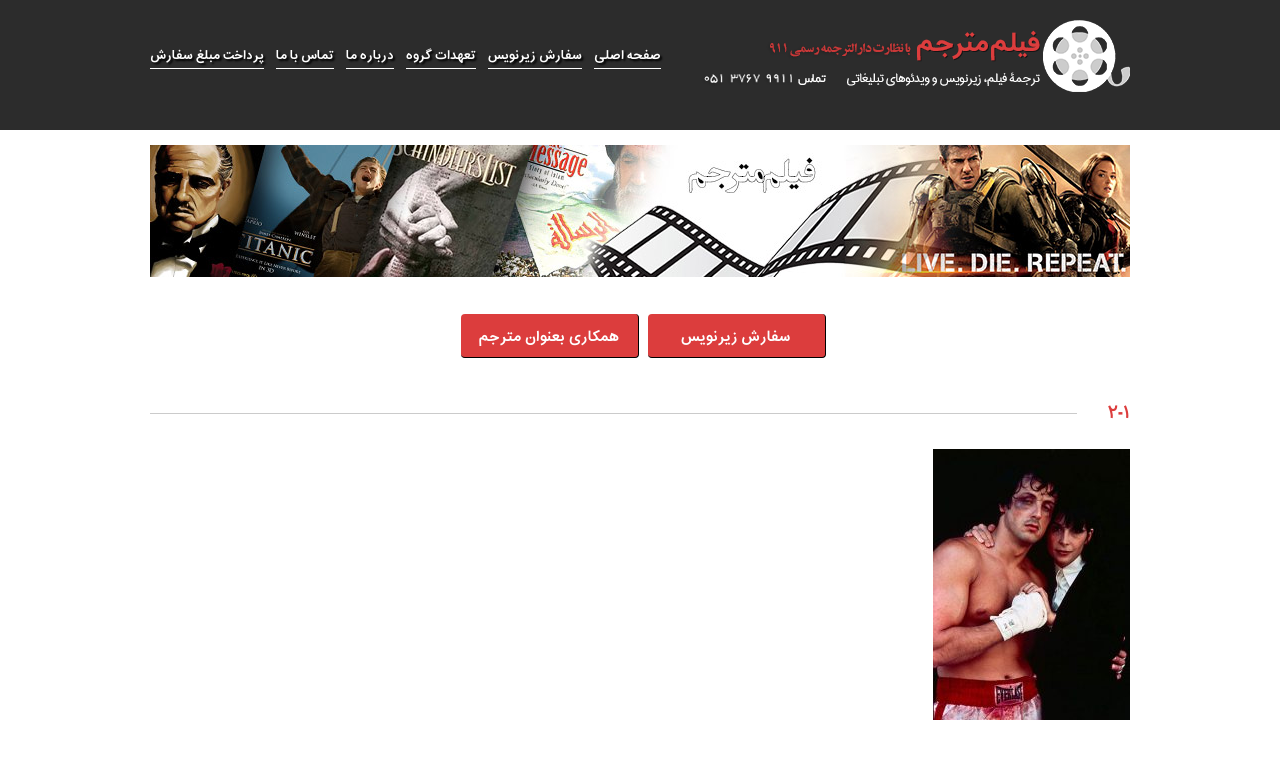

--- FILE ---
content_type: text/html; charset=UTF-8
request_url: https://filmmotarjem.com/%D8%A8%D9%87%D8%AA%D8%B1%DB%8C%D9%86-%D9%81%DB%8C%D9%84%D9%85%D9%87%D8%A7%DB%8C-%D8%B3%DB%8C%D9%84%D9%88%D8%B3%D8%AA%D8%B1-%D8%A7%D8%B3%D8%AA%D8%A7%D9%84%D9%88%D9%86%D9%87/2-1-5/
body_size: 9620
content:
<!doctype html>
<html lang="fa-ir">
<head>
  <meta http-equiv="Content-Type" content="text/html; charset=UTF-8" />

  
  <link rel="stylesheet" href="https://filmmotarjem.com/wp-content/themes/FilmMotarjem-Arnikaweb/style.css" type="text/css" media="screen" />
  <link rel="alternate" type="application/rss+xml" title="RSS 2.0" href="https://filmmotarjem.com/feed/" />
  <link rel="alternate" type="text/xml" title="RSS .92" href="https://filmmotarjem.com/feed/rss/" />
  <link rel="alternate" type="application/atom+xml" title="Atom 0.3" href="https://filmmotarjem.com/feed/atom/" />
  <link rel="pingback" href="https://filmmotarjem.com/xmlrpc.php">
  <link rel="stylesheet" type="text/css" href="https://filmmotarjem.com/wp-content/themes/FilmMotarjem-Arnikaweb/css/responsiveslides.css">
  <meta name='robots' content='index, follow, max-image-preview:large, max-snippet:-1, max-video-preview:-1' />

	<!-- This site is optimized with the Yoast SEO plugin v19.6.1 - https://yoast.com/wordpress/plugins/seo/ -->
	<title>2-1 - فیلم مترجم</title>
	<link rel="canonical" href="https://filmmotarjem.com/wp-content/uploads/2020/03/2-1.jpg" />
	<meta property="og:locale" content="fa_IR" />
	<meta property="og:type" content="article" />
	<meta property="og:title" content="2-1 - فیلم مترجم" />
	<meta property="og:url" content="https://filmmotarjem.com/wp-content/uploads/2020/03/2-1.jpg" />
	<meta property="og:site_name" content="فیلم مترجم" />
	<meta property="og:image" content="https://filmmotarjem.com/wp-content/uploads/2020/03/2-1.jpg" />
	<meta property="og:image:width" content="459" />
	<meta property="og:image:height" content="700" />
	<meta property="og:image:type" content="image/jpeg" />
	<script type="application/ld+json" class="yoast-schema-graph">{"@context":"https://schema.org","@graph":[{"@type":"WebPage","@id":"https://filmmotarjem.com/wp-content/uploads/2020/03/2-1.jpg","url":"https://filmmotarjem.com/wp-content/uploads/2020/03/2-1.jpg","name":"2-1 - فیلم مترجم","isPartOf":{"@id":"https://filmmotarjem.com/#website"},"primaryImageOfPage":{"@id":"https://filmmotarjem.com/wp-content/uploads/2020/03/2-1.jpg#primaryimage"},"image":{"@id":"https://filmmotarjem.com/wp-content/uploads/2020/03/2-1.jpg#primaryimage"},"thumbnailUrl":"https://filmmotarjem.com/wp-content/uploads/2020/03/2-1.jpg","datePublished":"2020-03-02T11:14:24+00:00","dateModified":"2020-03-02T11:14:24+00:00","breadcrumb":{"@id":"https://filmmotarjem.com/wp-content/uploads/2020/03/2-1.jpg#breadcrumb"},"inLanguage":"fa-IR","potentialAction":[{"@type":"ReadAction","target":["https://filmmotarjem.com/wp-content/uploads/2020/03/2-1.jpg"]}]},{"@type":"ImageObject","inLanguage":"fa-IR","@id":"https://filmmotarjem.com/wp-content/uploads/2020/03/2-1.jpg#primaryimage","url":"https://filmmotarjem.com/wp-content/uploads/2020/03/2-1.jpg","contentUrl":"https://filmmotarjem.com/wp-content/uploads/2020/03/2-1.jpg","width":459,"height":700},{"@type":"BreadcrumbList","@id":"https://filmmotarjem.com/wp-content/uploads/2020/03/2-1.jpg#breadcrumb","itemListElement":[{"@type":"ListItem","position":1,"name":"خانه","item":"https://filmmotarjem.com/"},{"@type":"ListItem","position":2,"name":"بهترین فیلمهای سیلوستر استالونه","item":"https://filmmotarjem.com/%d8%a8%d9%87%d8%aa%d8%b1%db%8c%d9%86-%d9%81%db%8c%d9%84%d9%85%d9%87%d8%a7%db%8c-%d8%b3%db%8c%d9%84%d9%88%d8%b3%d8%aa%d8%b1-%d8%a7%d8%b3%d8%aa%d8%a7%d9%84%d9%88%d9%86%d9%87/"},{"@type":"ListItem","position":3,"name":"۲-۱"}]},{"@type":"WebSite","@id":"https://filmmotarjem.com/#website","url":"https://filmmotarjem.com/","name":"فیلم مترجم","description":"ترجمه فیلم، ترجمه زیرنویس، ترجمه مستند آموزشی، ترجمه تیزر تبلیغاتی","potentialAction":[{"@type":"SearchAction","target":{"@type":"EntryPoint","urlTemplate":"https://filmmotarjem.com/?s={search_term_string}"},"query-input":"required name=search_term_string"}],"inLanguage":"fa-IR"}]}</script>
	<!-- / Yoast SEO plugin. -->


<link rel='dns-prefetch' href='//s.w.org' />
<link rel="alternate" type="application/rss+xml" title="فیلم مترجم &raquo; ۲-۱ خوراک دیدگاه‌ها" href="https://filmmotarjem.com/%d8%a8%d9%87%d8%aa%d8%b1%db%8c%d9%86-%d9%81%db%8c%d9%84%d9%85%d9%87%d8%a7%db%8c-%d8%b3%db%8c%d9%84%d9%88%d8%b3%d8%aa%d8%b1-%d8%a7%d8%b3%d8%aa%d8%a7%d9%84%d9%88%d9%86%d9%87/2-1-5/feed/" />
<script type="text/javascript">
window._wpemojiSettings = {"baseUrl":"https:\/\/s.w.org\/images\/core\/emoji\/14.0.0\/72x72\/","ext":".png","svgUrl":"https:\/\/s.w.org\/images\/core\/emoji\/14.0.0\/svg\/","svgExt":".svg","source":{"concatemoji":"https:\/\/filmmotarjem.com\/wp-includes\/js\/wp-emoji-release.min.js?ver=6.0.9"}};
/*! This file is auto-generated */
!function(e,a,t){var n,r,o,i=a.createElement("canvas"),p=i.getContext&&i.getContext("2d");function s(e,t){var a=String.fromCharCode,e=(p.clearRect(0,0,i.width,i.height),p.fillText(a.apply(this,e),0,0),i.toDataURL());return p.clearRect(0,0,i.width,i.height),p.fillText(a.apply(this,t),0,0),e===i.toDataURL()}function c(e){var t=a.createElement("script");t.src=e,t.defer=t.type="text/javascript",a.getElementsByTagName("head")[0].appendChild(t)}for(o=Array("flag","emoji"),t.supports={everything:!0,everythingExceptFlag:!0},r=0;r<o.length;r++)t.supports[o[r]]=function(e){if(!p||!p.fillText)return!1;switch(p.textBaseline="top",p.font="600 32px Arial",e){case"flag":return s([127987,65039,8205,9895,65039],[127987,65039,8203,9895,65039])?!1:!s([55356,56826,55356,56819],[55356,56826,8203,55356,56819])&&!s([55356,57332,56128,56423,56128,56418,56128,56421,56128,56430,56128,56423,56128,56447],[55356,57332,8203,56128,56423,8203,56128,56418,8203,56128,56421,8203,56128,56430,8203,56128,56423,8203,56128,56447]);case"emoji":return!s([129777,127995,8205,129778,127999],[129777,127995,8203,129778,127999])}return!1}(o[r]),t.supports.everything=t.supports.everything&&t.supports[o[r]],"flag"!==o[r]&&(t.supports.everythingExceptFlag=t.supports.everythingExceptFlag&&t.supports[o[r]]);t.supports.everythingExceptFlag=t.supports.everythingExceptFlag&&!t.supports.flag,t.DOMReady=!1,t.readyCallback=function(){t.DOMReady=!0},t.supports.everything||(n=function(){t.readyCallback()},a.addEventListener?(a.addEventListener("DOMContentLoaded",n,!1),e.addEventListener("load",n,!1)):(e.attachEvent("onload",n),a.attachEvent("onreadystatechange",function(){"complete"===a.readyState&&t.readyCallback()})),(e=t.source||{}).concatemoji?c(e.concatemoji):e.wpemoji&&e.twemoji&&(c(e.twemoji),c(e.wpemoji)))}(window,document,window._wpemojiSettings);
</script>
<style type="text/css">
img.wp-smiley,
img.emoji {
	display: inline !important;
	border: none !important;
	box-shadow: none !important;
	height: 1em !important;
	width: 1em !important;
	margin: 0 0.07em !important;
	vertical-align: -0.1em !important;
	background: none !important;
	padding: 0 !important;
}
</style>
	<link rel='stylesheet' id='wp-block-library-rtl-css'  href='https://filmmotarjem.com/wp-includes/css/dist/block-library/style-rtl.min.css?ver=6.0.9' type='text/css' media='all' />
<style id='global-styles-inline-css' type='text/css'>
body{--wp--preset--color--black: #000000;--wp--preset--color--cyan-bluish-gray: #abb8c3;--wp--preset--color--white: #ffffff;--wp--preset--color--pale-pink: #f78da7;--wp--preset--color--vivid-red: #cf2e2e;--wp--preset--color--luminous-vivid-orange: #ff6900;--wp--preset--color--luminous-vivid-amber: #fcb900;--wp--preset--color--light-green-cyan: #7bdcb5;--wp--preset--color--vivid-green-cyan: #00d084;--wp--preset--color--pale-cyan-blue: #8ed1fc;--wp--preset--color--vivid-cyan-blue: #0693e3;--wp--preset--color--vivid-purple: #9b51e0;--wp--preset--gradient--vivid-cyan-blue-to-vivid-purple: linear-gradient(135deg,rgba(6,147,227,1) 0%,rgb(155,81,224) 100%);--wp--preset--gradient--light-green-cyan-to-vivid-green-cyan: linear-gradient(135deg,rgb(122,220,180) 0%,rgb(0,208,130) 100%);--wp--preset--gradient--luminous-vivid-amber-to-luminous-vivid-orange: linear-gradient(135deg,rgba(252,185,0,1) 0%,rgba(255,105,0,1) 100%);--wp--preset--gradient--luminous-vivid-orange-to-vivid-red: linear-gradient(135deg,rgba(255,105,0,1) 0%,rgb(207,46,46) 100%);--wp--preset--gradient--very-light-gray-to-cyan-bluish-gray: linear-gradient(135deg,rgb(238,238,238) 0%,rgb(169,184,195) 100%);--wp--preset--gradient--cool-to-warm-spectrum: linear-gradient(135deg,rgb(74,234,220) 0%,rgb(151,120,209) 20%,rgb(207,42,186) 40%,rgb(238,44,130) 60%,rgb(251,105,98) 80%,rgb(254,248,76) 100%);--wp--preset--gradient--blush-light-purple: linear-gradient(135deg,rgb(255,206,236) 0%,rgb(152,150,240) 100%);--wp--preset--gradient--blush-bordeaux: linear-gradient(135deg,rgb(254,205,165) 0%,rgb(254,45,45) 50%,rgb(107,0,62) 100%);--wp--preset--gradient--luminous-dusk: linear-gradient(135deg,rgb(255,203,112) 0%,rgb(199,81,192) 50%,rgb(65,88,208) 100%);--wp--preset--gradient--pale-ocean: linear-gradient(135deg,rgb(255,245,203) 0%,rgb(182,227,212) 50%,rgb(51,167,181) 100%);--wp--preset--gradient--electric-grass: linear-gradient(135deg,rgb(202,248,128) 0%,rgb(113,206,126) 100%);--wp--preset--gradient--midnight: linear-gradient(135deg,rgb(2,3,129) 0%,rgb(40,116,252) 100%);--wp--preset--duotone--dark-grayscale: url('#wp-duotone-dark-grayscale');--wp--preset--duotone--grayscale: url('#wp-duotone-grayscale');--wp--preset--duotone--purple-yellow: url('#wp-duotone-purple-yellow');--wp--preset--duotone--blue-red: url('#wp-duotone-blue-red');--wp--preset--duotone--midnight: url('#wp-duotone-midnight');--wp--preset--duotone--magenta-yellow: url('#wp-duotone-magenta-yellow');--wp--preset--duotone--purple-green: url('#wp-duotone-purple-green');--wp--preset--duotone--blue-orange: url('#wp-duotone-blue-orange');--wp--preset--font-size--small: 13px;--wp--preset--font-size--medium: 20px;--wp--preset--font-size--large: 36px;--wp--preset--font-size--x-large: 42px;}.has-black-color{color: var(--wp--preset--color--black) !important;}.has-cyan-bluish-gray-color{color: var(--wp--preset--color--cyan-bluish-gray) !important;}.has-white-color{color: var(--wp--preset--color--white) !important;}.has-pale-pink-color{color: var(--wp--preset--color--pale-pink) !important;}.has-vivid-red-color{color: var(--wp--preset--color--vivid-red) !important;}.has-luminous-vivid-orange-color{color: var(--wp--preset--color--luminous-vivid-orange) !important;}.has-luminous-vivid-amber-color{color: var(--wp--preset--color--luminous-vivid-amber) !important;}.has-light-green-cyan-color{color: var(--wp--preset--color--light-green-cyan) !important;}.has-vivid-green-cyan-color{color: var(--wp--preset--color--vivid-green-cyan) !important;}.has-pale-cyan-blue-color{color: var(--wp--preset--color--pale-cyan-blue) !important;}.has-vivid-cyan-blue-color{color: var(--wp--preset--color--vivid-cyan-blue) !important;}.has-vivid-purple-color{color: var(--wp--preset--color--vivid-purple) !important;}.has-black-background-color{background-color: var(--wp--preset--color--black) !important;}.has-cyan-bluish-gray-background-color{background-color: var(--wp--preset--color--cyan-bluish-gray) !important;}.has-white-background-color{background-color: var(--wp--preset--color--white) !important;}.has-pale-pink-background-color{background-color: var(--wp--preset--color--pale-pink) !important;}.has-vivid-red-background-color{background-color: var(--wp--preset--color--vivid-red) !important;}.has-luminous-vivid-orange-background-color{background-color: var(--wp--preset--color--luminous-vivid-orange) !important;}.has-luminous-vivid-amber-background-color{background-color: var(--wp--preset--color--luminous-vivid-amber) !important;}.has-light-green-cyan-background-color{background-color: var(--wp--preset--color--light-green-cyan) !important;}.has-vivid-green-cyan-background-color{background-color: var(--wp--preset--color--vivid-green-cyan) !important;}.has-pale-cyan-blue-background-color{background-color: var(--wp--preset--color--pale-cyan-blue) !important;}.has-vivid-cyan-blue-background-color{background-color: var(--wp--preset--color--vivid-cyan-blue) !important;}.has-vivid-purple-background-color{background-color: var(--wp--preset--color--vivid-purple) !important;}.has-black-border-color{border-color: var(--wp--preset--color--black) !important;}.has-cyan-bluish-gray-border-color{border-color: var(--wp--preset--color--cyan-bluish-gray) !important;}.has-white-border-color{border-color: var(--wp--preset--color--white) !important;}.has-pale-pink-border-color{border-color: var(--wp--preset--color--pale-pink) !important;}.has-vivid-red-border-color{border-color: var(--wp--preset--color--vivid-red) !important;}.has-luminous-vivid-orange-border-color{border-color: var(--wp--preset--color--luminous-vivid-orange) !important;}.has-luminous-vivid-amber-border-color{border-color: var(--wp--preset--color--luminous-vivid-amber) !important;}.has-light-green-cyan-border-color{border-color: var(--wp--preset--color--light-green-cyan) !important;}.has-vivid-green-cyan-border-color{border-color: var(--wp--preset--color--vivid-green-cyan) !important;}.has-pale-cyan-blue-border-color{border-color: var(--wp--preset--color--pale-cyan-blue) !important;}.has-vivid-cyan-blue-border-color{border-color: var(--wp--preset--color--vivid-cyan-blue) !important;}.has-vivid-purple-border-color{border-color: var(--wp--preset--color--vivid-purple) !important;}.has-vivid-cyan-blue-to-vivid-purple-gradient-background{background: var(--wp--preset--gradient--vivid-cyan-blue-to-vivid-purple) !important;}.has-light-green-cyan-to-vivid-green-cyan-gradient-background{background: var(--wp--preset--gradient--light-green-cyan-to-vivid-green-cyan) !important;}.has-luminous-vivid-amber-to-luminous-vivid-orange-gradient-background{background: var(--wp--preset--gradient--luminous-vivid-amber-to-luminous-vivid-orange) !important;}.has-luminous-vivid-orange-to-vivid-red-gradient-background{background: var(--wp--preset--gradient--luminous-vivid-orange-to-vivid-red) !important;}.has-very-light-gray-to-cyan-bluish-gray-gradient-background{background: var(--wp--preset--gradient--very-light-gray-to-cyan-bluish-gray) !important;}.has-cool-to-warm-spectrum-gradient-background{background: var(--wp--preset--gradient--cool-to-warm-spectrum) !important;}.has-blush-light-purple-gradient-background{background: var(--wp--preset--gradient--blush-light-purple) !important;}.has-blush-bordeaux-gradient-background{background: var(--wp--preset--gradient--blush-bordeaux) !important;}.has-luminous-dusk-gradient-background{background: var(--wp--preset--gradient--luminous-dusk) !important;}.has-pale-ocean-gradient-background{background: var(--wp--preset--gradient--pale-ocean) !important;}.has-electric-grass-gradient-background{background: var(--wp--preset--gradient--electric-grass) !important;}.has-midnight-gradient-background{background: var(--wp--preset--gradient--midnight) !important;}.has-small-font-size{font-size: var(--wp--preset--font-size--small) !important;}.has-medium-font-size{font-size: var(--wp--preset--font-size--medium) !important;}.has-large-font-size{font-size: var(--wp--preset--font-size--large) !important;}.has-x-large-font-size{font-size: var(--wp--preset--font-size--x-large) !important;}
</style>
<link rel='stylesheet' id='contact-form-7-css'  href='https://filmmotarjem.com/wp-content/plugins/contact-form-7/includes/css/styles.css?ver=5.6.3' type='text/css' media='all' />
<link rel='stylesheet' id='contact-form-7-rtl-css'  href='https://filmmotarjem.com/wp-content/plugins/contact-form-7/includes/css/styles-rtl.css?ver=5.6.3' type='text/css' media='all' />
<link rel='stylesheet' id='wordpress-popular-posts-css-css'  href='https://filmmotarjem.com/wp-content/plugins/wordpress-popular-posts/assets/css/wpp.css?ver=6.0.4' type='text/css' media='all' />
<script type='application/json' id='wpp-json'>
{"sampling_active":0,"sampling_rate":100,"ajax_url":"https:\/\/filmmotarjem.com\/wp-json\/wordpress-popular-posts\/v1\/popular-posts","api_url":"https:\/\/filmmotarjem.com\/wp-json\/wordpress-popular-posts","ID":6710,"token":"aa3c9ef1b0","lang":0,"debug":0}
</script>
<script type='text/javascript' src='https://filmmotarjem.com/wp-content/plugins/wordpress-popular-posts/assets/js/wpp.min.js?ver=6.0.4' id='wpp-js-js'></script>
<link rel="https://api.w.org/" href="https://filmmotarjem.com/wp-json/" /><link rel="alternate" type="application/json" href="https://filmmotarjem.com/wp-json/wp/v2/media/6710" /><link rel="EditURI" type="application/rsd+xml" title="RSD" href="https://filmmotarjem.com/xmlrpc.php?rsd" />
<link rel="wlwmanifest" type="application/wlwmanifest+xml" href="https://filmmotarjem.com/wp-includes/wlwmanifest.xml" /> 
<meta name="generator" content="WordPress 6.0.9" />
<link rel='shortlink' href='https://filmmotarjem.com/?p=6710' />
<link rel="alternate" type="application/json+oembed" href="https://filmmotarjem.com/wp-json/oembed/1.0/embed?url=https%3A%2F%2Ffilmmotarjem.com%2F%25d8%25a8%25d9%2587%25d8%25aa%25d8%25b1%25db%258c%25d9%2586-%25d9%2581%25db%258c%25d9%2584%25d9%2585%25d9%2587%25d8%25a7%25db%258c-%25d8%25b3%25db%258c%25d9%2584%25d9%2588%25d8%25b3%25d8%25aa%25d8%25b1-%25d8%25a7%25d8%25b3%25d8%25aa%25d8%25a7%25d9%2584%25d9%2588%25d9%2586%25d9%2587%2F2-1-5%2F" />
<link rel="alternate" type="text/xml+oembed" href="https://filmmotarjem.com/wp-json/oembed/1.0/embed?url=https%3A%2F%2Ffilmmotarjem.com%2F%25d8%25a8%25d9%2587%25d8%25aa%25d8%25b1%25db%258c%25d9%2586-%25d9%2581%25db%258c%25d9%2584%25d9%2585%25d9%2587%25d8%25a7%25db%258c-%25d8%25b3%25db%258c%25d9%2584%25d9%2588%25d8%25b3%25d8%25aa%25d8%25b1-%25d8%25a7%25d8%25b3%25d8%25aa%25d8%25a7%25d9%2584%25d9%2588%25d9%2586%25d9%2587%2F2-1-5%2F&#038;format=xml" />
            <style id="wpp-loading-animation-styles">@-webkit-keyframes bgslide{from{background-position-x:0}to{background-position-x:-200%}}@keyframes bgslide{from{background-position-x:0}to{background-position-x:-200%}}.wpp-widget-placeholder,.wpp-widget-block-placeholder{margin:0 auto;width:60px;height:3px;background:#dd3737;background:linear-gradient(90deg,#dd3737 0%,#571313 10%,#dd3737 100%);background-size:200% auto;border-radius:3px;-webkit-animation:bgslide 1s infinite linear;animation:bgslide 1s infinite linear}</style>
            <!-- Analytics by WP Statistics v13.2.5 - http://wp-statistics.com/ -->
  <script src="https://filmmotarjem.com/wp-content/themes/FilmMotarjem-Arnikaweb/js/jquery-1.7.2.min.js"></script>
  <script src="https://filmmotarjem.com/wp-content/themes/FilmMotarjem-Arnikaweb/js/modernizr.js"></script>
  <script src="https://filmmotarjem.com/wp-content/themes/FilmMotarjem-Arnikaweb/js/responsiveslides.min.js"></script>
<!--[if lt IE 9]>
  <script src="https://filmmotarjem.com/wp-content/themes/FilmMotarjem-Arnikaweb/js/html5.js"></script>
<![endif]-->
    <script>
        // You can also use "$(window).load(function() {"
        $(function () {

            // Slideshow 1
            $("#slider1").responsiveSlides({
                maxwidth: 980,
                nav: true,
                speed: 800
            });
        });
    </script>
</head>
<body data-rsssl=1>
    <header id="mainheader">
        <div class="container">
            <h1 id="logo">
                <a href="https://filmmotarjem.com/">ترجمه فیلم، ترجمه زیرنویس</a>
            </h1><!--logo-->
            <nav id="topnav">
	            <div class="menu-nav-container"><ul id="menu-nav" class="menu"><li id="menu-item-2070" class="menu-item menu-item-type-post_type menu-item-object-page menu-item-2070"><a href="https://filmmotarjem.com/payment/">پرداخت مبلغ سفارش</a></li>
<li id="menu-item-43" class="menu-item menu-item-type-post_type menu-item-object-page menu-item-43"><a href="https://filmmotarjem.com/%d8%aa%d9%85%d8%a7%d8%b3-%d8%a8%d8%a7-%d9%85%d8%a7/">تماس با ما</a></li>
<li id="menu-item-44" class="menu-item menu-item-type-post_type menu-item-object-page menu-item-44"><a href="https://filmmotarjem.com/about/">درباره ما</a></li>
<li id="menu-item-42" class="menu-item menu-item-type-post_type menu-item-object-page menu-item-42"><a href="https://filmmotarjem.com/%d8%aa%d8%b9%d9%87%d8%af%d8%a7%d8%aa-%da%af%d8%b1%d9%88%d9%87/">تعهدات گروه</a></li>
<li id="menu-item-45" class="menu-item menu-item-type-post_type menu-item-object-page menu-item-45"><a href="https://filmmotarjem.com/order/">سفارش زیرنویس</a></li>
<li id="menu-item-46" class="menu-item menu-item-type-custom menu-item-object-custom menu-item-home menu-item-46"><a href="https://filmmotarjem.com/">صفحه اصلی</a></li>
</ul></div>            </nav><!--topnav-->
        </div><!--headercontainer-->
    </header><!--main header-->    <div id="wrapper" class="container">
		<div id="widepic">
			<img src="https://filmmotarjem.com/wp-content/uploads/2015/04/Untitled-1.jpg" alt="Movie Translation" />
		</div>
        <div id="description" class="innerdes">
            <p>
	                        </p>
        </div><!--description-->
        <div id="btncontainer">
            <a href="https://filmmotarjem.com/order/" class="btns radius4">سفارش زیرنویس</a>
            <a href="https://filmmotarjem.com/%d9%87%d9%85%da%a9%d8%a7%d8%b1%db%8c-%d8%a8%d8%b9%d9%86%d9%88%d8%a7%d9%86-%d9%85%d8%aa%d8%b1%d8%ac%d9%85/" class="btns radius4">همکاری بعنوان مترجم</a>
        </div><!--btn container-->
					      		        <article id="singlearticle">
		            <header class="singletitle">
		                <h2>۲-۱</h2>
		            </header><!--single header-->
		            <div id="thecontent">
									            <p class="attachment"><a href='https://filmmotarjem.com/wp-content/uploads/2020/03/2-1.jpg'><img width="197" height="300" src="https://filmmotarjem.com/wp-content/uploads/2020/03/2-1-197x300.jpg" class="attachment-medium size-medium" alt="" loading="lazy" srcset="https://filmmotarjem.com/wp-content/uploads/2020/03/2-1-197x300.jpg 197w, https://filmmotarjem.com/wp-content/uploads/2020/03/2-1.jpg 459w" sizes="(max-width: 197px) 100vw, 197px" /></a></p>

						
		            </div><!--the content-->
		        </article><!--single article-->
		     			
		<div id="comments">
			
<div id="disqus_thread"></div>
		</div>
        <div id="relatedpost" class="post4rows">
            <div class="singletitle">
                <h2>مطالب مرتبط</h3>
            </div><!--single title-->
			        <div class="clear"></div>
        </div><!--relatedpost-->
        <div id="postnav">
												            
        </div><!--post nav-->
        <div class="clear"></div>


        <div class="mainpost post4rows">
            <div class="title">
                <h3><a href="https://filmmotarjem.com/translation-services/">خدمات فیلم مترجم</a></h3>
            </div><!--title-->
            <ul>          
                <li>
                    <figure>
                        <a href="https://filmmotarjem.com/translation-services/educational-documentary-translation/"><img src="https://filmmotarjem.com/wp-content/uploads/2015/03/Educational-Videos-Translated-300x199.jpg" alt="Translation" /></a>
                    </figure>
                    <h2>
                        <a href="https://filmmotarjem.com/translation-services/educational-documentary-translation/">ترجمه مستندهای آموزشی</a>
                    </h2>
                </li>
                <li>
                    <figure>
                        <a href="https://filmmotarjem.com/translation-services/documentary-translation/"><img src="https://filmmotarjem.com/wp-content/uploads/2014/09/ترجمه-فيلمهاي-مستند.jpg" alt="Translation" /></a>
                    </figure>
                    <h2>
                        <a href="https://filmmotarjem.com/translation-services/documentary-translation/">ترجمه فیلمهای مستند</a>
                    </h2>
                </li>
                <li>
                    <figure>
                        <a href="https://filmmotarjem.com/translation-services/animation-cartoon-translation/"><img src="https://filmmotarjem.com/wp-content/uploads/2015/03/%D8%AA%D8%B1%D8%AC%D9%85%D9%87-%DA%A9%D8%A7%D8%B1%D8%AA%D9%88%D9%86-300x300.png" alt="Translation" /></a>
                    </figure>
                    <h2>
                        <a href="https://filmmotarjem.com/translation-services/animation-cartoon-translation/">ترجمه انیمیشن و کارتون</a>
                    </h2>
                </li>
                <li>
                    <figure>
                        <a href="https://filmmotarjem.com/translation-services/teaser-ad-translation/"><img src="https://filmmotarjem.com/wp-content/uploads/2014/09/nutella-3-300x278.jpg" alt="Translation" /></a>
                    </figure>
                    <h2>
                        <a href="https://filmmotarjem.com/translation-services/teaser-ad-translation/">ترجمه کلیپ و ویدئوهای تبلیغاتی</a>
                    </h2>
                </li>
            </ul>
        </div><!--post 4 rows-->
<div class="clear"></div>

    </div><!--wrapper-->
    <aside id="bottonside" class="container">
                            
        <div class="listwidget">
            <div class="lwtitle">
                <h3>زیرنویس فارسی و انگلیسی</h3>
            </div><!--title-->
            <ul>
 	                                  
                <li><a href="https://filmmotarjem.com/%da%a9%d8%a7%d8%b1%d8%a8%d8%b1%d8%af-%d8%b2%db%8c%d8%b1%d9%86%d9%88%db%8c%d8%b3/">کاربرد زیرنویس</a></li>
                                       
                <li><a href="https://filmmotarjem.com/%d8%b1%d9%88%d9%86%d8%af-%d8%aa%d8%b1%d8%ac%d9%85%d9%87-%d9%81%db%8c%d9%84%d9%85/">روند ترجمه فیلم</a></li>
                                       
                <li><a href="https://filmmotarjem.com/%d8%ae%d8%af%d9%85%d8%a7%d8%aa-%d8%b2%db%8c%d8%b1%d9%86%d9%88%db%8c%d8%b3/">خدمات زیرنویس</a></li>
                                       
                <li><a href="https://filmmotarjem.com/5-%da%86%d8%a7%d9%84%d8%b4-%d8%aa%d8%b1%d8%ac%d9%85%d9%87-%d8%b2%db%8c%d8%b1%d9%86%d9%88%db%8c%d8%b3/">۵ چالش ترجمه زیرنویس</a></li>
                                       
                <li><a href="https://filmmotarjem.com/%d8%a7%d9%86%d8%aa%d8%ae%d8%a7%d8%a8-%d8%b1%d9%88%d8%b4-%d9%85%d9%86%d8%a7%d8%b3%d8%a8-%d8%aa%d8%b1%d8%ac%d9%85%d9%87-%d9%88%db%8c%d8%af%d8%a6%d9%88/">انتخاب روش مناسب ترجمه ویدئو</a></li>
                                       
                <li><a href="https://filmmotarjem.com/%d9%85%d8%b2%d8%a7%db%8c%d8%a7-%d9%88-%d9%85%d8%b9%d8%a7%db%8c%d8%a8-%d9%81%d9%86-%d8%b3%d8%a7%d8%a8-%d9%87%d8%a7/">مزایا و معایب فن ساب ها</a></li>
                                       
                <li><a href="https://filmmotarjem.com/%d8%aa%d8%b1%d8%ac%d9%85%d9%87-%d9%81%db%8c%d9%84%d9%85/">ترجمه فیلم</a></li>
                                       
                <li><a href="https://filmmotarjem.com/%d8%aa%d9%81%d8%a7%d9%88%d8%aa-%d8%b2%db%8c%d8%b1%d9%86%d9%88%db%8c%d8%b3-%d9%88-%d8%af%db%8c%d8%a7%d9%84%d9%88%da%af-%d9%81%db%8c%d9%84%d9%85/">تفاوت زیرنویس و دیالوگ فیلم</a></li>
                                       
                <li><a href="https://filmmotarjem.com/%d8%af%d9%88%d8%a8%d9%84%d9%87-%db%8c%d8%a7-%d8%b2%db%8c%d8%b1%d9%86%d9%88%db%8c%d8%b3-%d8%a7%d8%b2-%d9%86%da%af%d8%a7%d9%87-%d9%85%d9%86%d8%aa%d9%82%d8%af%d8%a7%d9%86/">دوبله یا زیرنویس از نگاه منتقدان</a></li>
                                       
                <li><a href="https://filmmotarjem.com/%d8%b1%d9%88%d9%86%d8%af-%d8%af%d9%88%d8%a8%d9%84%d9%87/">روند دوبله</a></li>
                            </ul>
			<div class="clear"></div>
			<a class="listarchive" href="https://filmmotarjem.com/category/new-subtitles">بایگانی مطالب این بخش »</a>
        </div><!--listwidget-->
                       
                                
        <div class="listwidget">
            <div class="lwtitle">
                <h3>معرفی مستند و کارتون</h3>
            </div><!--title-->
            <ul>
 	                                  
                <li><a href="https://filmmotarjem.com/%d9%85%d8%b9%d8%b1%d9%81%db%8c-%d9%81%db%8c%d9%84%d9%85-%da%a9%d8%b1%db%8c%d8%b3%d8%aa%db%8c/">معرفی فیلم کریستی</a></li>
                                      
                <li><a href="https://filmmotarjem.com/%d9%85%d8%b9%d8%b1%d9%81%db%8c-%d9%81%db%8c%d9%84%d9%85-%d8%a8%d9%88%da%af%d9%88%d9%86%db%8c%d8%a7/">معرفی فیلم بوگونیا</a></li>
                                      
                <li><a href="https://filmmotarjem.com/%d9%85%d8%b9%d8%b1%d9%81%db%8c-%d9%81%db%8c%d9%84%d9%85-%d9%86%d8%a8%d8%b1%d8%af%db%8c-%d9%be%d8%b3-%d8%a7%d8%b2-%d9%86%d8%a8%d8%b1%d8%af-%d8%af%db%8c%da%af%d8%b1/">معرفی فیلم نبردی پس از نبرد دیگر</a></li>
                                      
                <li><a href="https://filmmotarjem.com/%d9%85%d8%b9%d8%b1%d9%81%db%8c-%d9%81%db%8c%d9%84%d9%85-%d9%81%d8%b1%d8%a7%d9%86%da%a9%d9%86%d8%b4%d8%aa%d8%a7%db%8c%d9%86/">معرفی فیلم فرانکنشتاین</a></li>
                                      
                <li><a href="https://filmmotarjem.com/%d9%85%d8%b9%d8%b1%d9%81%db%8c-%d9%81%db%8c%d9%84%d9%85-%d8%aa%d8%b5%d9%86%db%8c%d9%81-%db%8c%da%a9-%d8%a8%d8%a7%d8%b2%db%8c%da%a9%d9%86-%da%a9%d9%88%da%86%da%a9/">معرفی فیلم تصنیف یک بازیکن کوچک</a></li>
                                      
                <li><a href="https://filmmotarjem.com/%d9%85%d8%b9%d8%b1%d9%81%db%8c-%d9%81%db%8c%d9%84%d9%85-%d8%a2%d9%86%d9%85%d9%88%d9%86%db%8c%ef%bf%bc/">معرفی فیلم آنمونی￼</a></li>
                                      
                <li><a href="https://filmmotarjem.com/%d9%85%d8%b9%d8%b1%d9%81%db%8c-%d9%81%db%8c%d9%84%d9%85-%d8%b2%d9%86%db%8c-%d8%af%d8%b1-%da%a9%d8%a7%d8%a8%db%8c%d9%86-%d8%b4%d9%85%d8%a7%d8%b1%d9%87-%db%b1%db%b0/">معرفی فیلم زنی در کابین شماره ۱۰</a></li>
                                      
                <li><a href="https://filmmotarjem.com/%d9%85%d8%b9%d8%b1%d9%81%db%8c-%d9%81%db%8c%d9%84%d9%85-%d9%85%da%86%da%af%db%8c%d8%b1%db%8c/">معرفی فیلم مچ‌گیری</a></li>
                                      
                <li><a href="https://filmmotarjem.com/%d9%85%d8%b9%d8%b1%d9%81%db%8c-%d9%81%db%8c%d9%84%d9%85-%da%86%d9%87%d8%a7%d8%b1-%d8%b4%da%af%d9%81%d8%aa%d8%a7%d9%86%da%af%db%8c%d8%b2-%da%af%d8%a7%d9%85%d9%87%d8%a7%db%8c-%d9%86/">معرفی فیلم چهار شگفت‌انگیز گامهای نخست</a></li>
                                      
                <li><a href="https://filmmotarjem.com/%d9%85%d8%b9%d8%b1%d9%81%db%8c-%d9%81%db%8c%d9%84%d9%85-%d8%a7%d8%ad%d8%b6%d8%a7%d8%b1-%d8%a2%d8%ae%d8%b1%db%8c%d9%86-%d9%85%d8%b1%d8%a7%d8%b3%d9%85/">معرفی فیلم احضار آخرین مراسم</a></li>
                           </ul>
			<div class="clear"></div>
			<a class="listarchive" href="https://filmmotarjem.com/category/new-movies">بایگانی مطالب این بخش »</a>
        </div><!--listwidget-->
          

                                
        <div class="listwidget last">
            <div class="lwtitle">
                <h3>معرفی بازی</h3>
            </div><!--title-->
            <ul>
 	                                  
                <li><a href="https://filmmotarjem.com/%d8%a7%d8%b1%d8%aa%d9%82%d8%a7-%d9%86%d8%b3%d9%84-%d8%a8%d8%b9%d8%af%db%8c-%d8%a8%d8%a7%d8%b2%db%8c-%d9%88%db%8c%da%86%d8%b1-3-%d8%af%d8%b1-%d8%b3%d8%a7%d9%84-2021/">ارتقا نسل بعدی بازی ویچر ۳ در سال ۲۰۲۱</a></li>
                                      
                <li><a href="https://filmmotarjem.com/%d9%81%d8%b1%d9%88%d8%b4-6-5-%d9%85%db%8c%d9%84%db%8c%d9%88%d9%86%db%8c-%d8%a8%d8%a7%d8%b2%db%8c-ghost-of-tsushima/">فروش ۶٫۵ میلیونی بازی Ghost of Tsushima</a></li>
                                      
                <li><a href="https://filmmotarjem.com/%d9%88%d8%a7%d9%82%d8%b9%db%8c%d8%aa-%d8%aa%d8%a7%d8%b1%db%8c%d8%ae%db%8c-%d8%a8%d8%a7%d8%b2%db%8c-%d8%b1%d8%af-%d8%af%d8%af-%d8%b1%db%8c%d8%af%d9%85%d9%be%d8%b4%d9%86-2/">واقعیت تاریخی بازی رد دد ریدمپشن ۲</a></li>
                                      
                <li><a href="https://filmmotarjem.com/%d8%aa%d8%a7%d8%b1%db%8c%d8%ae-%d8%a7%d9%86%d8%aa%d8%b4%d8%a7%d8%b1-%d8%a8%d8%a7%d8%b2%db%8c-the-last-of-us-part-ii/">تاریخ انتشار بازی The Last of Us Part II</a></li>
                                      
                <li><a href="https://filmmotarjem.com/%d8%b3%d8%a7%d8%ae%d8%aa-%d8%af%d9%88%d8%a8%d8%a7%d8%b1%d9%87-%d9%81%db%8c%d9%84%d9%85-%d8%aa%d8%b1%d8%b3%d9%86%d8%a7%da%a9-hellraiser/">ساخت دوباره فیلم ترسناک Hellraiser</a></li>
                                      
                <li><a href="https://filmmotarjem.com/%d8%aa%d8%a7%d8%ae%db%8c%d8%b1-%d8%af%d8%b1-%d8%b9%d8%b1%d8%b6%d9%87-%d8%a8%d8%a7%d8%b2%db%8c-the-last-of-us-part-ii/">تاخیر در عرضه بازی The Last of Us Part II</a></li>
                                      
                <li><a href="https://filmmotarjem.com/%d9%85%d9%88%d8%b3%db%8c%d9%82%db%8c-%d9%85%d8%aa%d9%86-%d8%b3%d8%b1%db%8c%d8%a7%d9%84-the-last-of-us/">موسیقی متن سریال The Last of Us</a></li>
                                      
                <li><a href="https://filmmotarjem.com/%d8%b3%d8%a7%d8%ae%d8%aa-%d8%b3%d8%b1%db%8c%d8%a7%d9%84-%d8%a7%d8%b2-%d8%a8%d8%a7%d8%b2%db%8c-the-last-of-us/">ساخت سریال از بازی The Last of Us</a></li>
                                      
                <li><a href="https://filmmotarjem.com/%d8%ad%d8%b6%d9%88%d8%b1-%da%a9%db%8c%d8%a7%d9%86%d9%88-%d8%b1%db%8c%d9%88%d8%b2-%d8%af%d8%b1-%d8%a8%d8%a7%d8%b2%db%8c-death-stranding/">حضور کیانو ریوز در بازی Death Stranding</a></li>
                                      
                <li><a href="https://filmmotarjem.com/%d8%b9%d9%85%d9%84%da%a9%d8%b1%d8%af-%d8%a8%d8%a7%d8%b2%db%8c-cyberpunk-2077-%d8%b1%d9%88%db%8c-%da%a9%d9%86%d8%b3%d9%88%d9%84-%d9%87%d8%a7/">عملکرد بازی Cyberpunk 2077 روی کنسول ها</a></li>
                           </ul>
			<div class="clear"></div>
			<a class="listarchive" href="https://filmmotarjem.com/category/new-games">بایگانی مطالب این بخش »</a>
        </div><!--listwidget-->
                     
        <div class="clear"></div>

		<div class="btnwidget">
            <div class="menu-btnmenu-container"><ul id="menu-btnmenu" class="menu"><li id="menu-item-48" class="menu-item menu-item-type-post_type menu-item-object-page menu-item-48"><a href="https://filmmotarjem.com/%d9%81%db%8c%d9%84%d9%85-%d9%85%d8%aa%d8%b1%d8%ac%d9%85-%d8%b2%db%8c%d8%b1%d9%86%d9%88%db%8c%d8%b3-%d9%88-%d8%aa%d8%b1%d8%ac%d9%85%d9%87-%d9%81%db%8c%d9%84%d9%85/%d9%86%d8%b1%d8%ae-%d8%b2%db%8c%d8%b1-%d9%86%d9%88%db%8c%d8%b3-%d9%81%db%8c%d9%84%d9%85/">نرخ زیر نویس فیلم</a></li>
<li id="menu-item-49" class="menu-item menu-item-type-post_type menu-item-object-page menu-item-49"><a href="https://filmmotarjem.com/%d9%81%db%8c%d9%84%d9%85-%d9%85%d8%aa%d8%b1%d8%ac%d9%85-%d8%b2%db%8c%d8%b1%d9%86%d9%88%db%8c%d8%b3-%d9%88-%d8%aa%d8%b1%d8%ac%d9%85%d9%87-%d9%81%db%8c%d9%84%d9%85/%d8%b2%db%8c%d8%b1-%d9%86%d9%88%db%8c%d8%b3-%d9%81%db%8c%d9%84%d9%85-%d8%a2%d9%85%d9%88%d8%b2%d8%b4%db%8c/">زیر نویس فیلم آموزشی</a></li>
<li id="menu-item-50" class="menu-item menu-item-type-post_type menu-item-object-page menu-item-50"><a href="https://filmmotarjem.com/%d9%81%db%8c%d9%84%d9%85-%d9%85%d8%aa%d8%b1%d8%ac%d9%85-%d8%b2%db%8c%d8%b1%d9%86%d9%88%db%8c%d8%b3-%d9%88-%d8%aa%d8%b1%d8%ac%d9%85%d9%87-%d9%81%db%8c%d9%84%d9%85/%d8%b2%db%8c%d8%b1-%d9%86%d9%88%db%8c%d8%b3-%d8%aa%db%8c%d8%b2%d8%b1-%d8%aa%d8%a8%d9%84%db%8c%d8%ba%d8%a7%d8%aa%db%8c/">زیر نویس تیزر تبلیغاتی</a></li>
<li id="menu-item-47" class="menu-item menu-item-type-post_type menu-item-object-page menu-item-47"><a href="https://filmmotarjem.com/%d8%aa%d8%b9%d9%87%d8%af%d8%a7%d8%aa-%da%af%d8%b1%d9%88%d9%87/">تعهدات گروه</a></li>
</ul></div>        </div><!--WIDGET-->
    </aside><!--bottomside-->
    <div class="clear"></div>
    <footer id="mainfooter">
        <div id="footerwg">
            <div class="container">
	           
	           	                                                           
                <div class="fwg">
                    
		
		<div class="fwgtitle"><h3>آرشیو آخرین مطالب</h3><div class="clear"></div></div>
		<ul>
											<li>
					<a href="https://filmmotarjem.com/%d9%85%d8%b9%d8%b1%d9%81%db%8c-%d9%81%db%8c%d9%84%d9%85-%da%a9%d8%b1%db%8c%d8%b3%d8%aa%db%8c/">معرفی فیلم کریستی</a>
									</li>
											<li>
					<a href="https://filmmotarjem.com/%d9%85%d8%b9%d8%b1%d9%81%db%8c-%d9%81%db%8c%d9%84%d9%85-%d8%a8%d9%88%da%af%d9%88%d9%86%db%8c%d8%a7/">معرفی فیلم بوگونیا</a>
									</li>
											<li>
					<a href="https://filmmotarjem.com/%d9%85%d8%b9%d8%b1%d9%81%db%8c-%d9%81%db%8c%d9%84%d9%85-%d9%86%d8%a8%d8%b1%d8%af%db%8c-%d9%be%d8%b3-%d8%a7%d8%b2-%d9%86%d8%a8%d8%b1%d8%af-%d8%af%db%8c%da%af%d8%b1/">معرفی فیلم نبردی پس از نبرد دیگر</a>
									</li>
											<li>
					<a href="https://filmmotarjem.com/%d9%85%d8%b9%d8%b1%d9%81%db%8c-%d9%81%db%8c%d9%84%d9%85-%d9%81%d8%b1%d8%a7%d9%86%da%a9%d9%86%d8%b4%d8%aa%d8%a7%db%8c%d9%86/">معرفی فیلم فرانکنشتاین</a>
									</li>
											<li>
					<a href="https://filmmotarjem.com/%d9%85%d8%b9%d8%b1%d9%81%db%8c-%d9%81%db%8c%d9%84%d9%85-%d8%aa%d8%b5%d9%86%db%8c%d9%81-%db%8c%da%a9-%d8%a8%d8%a7%d8%b2%db%8c%da%a9%d9%86-%da%a9%d9%88%da%86%da%a9/">معرفی فیلم تصنیف یک بازیکن کوچک</a>
									</li>
											<li>
					<a href="https://filmmotarjem.com/%d9%85%d8%b9%d8%b1%d9%81%db%8c-%d9%81%db%8c%d9%84%d9%85-%d8%a2%d9%86%d9%85%d9%88%d9%86%db%8c%ef%bf%bc/">معرفی فیلم آنمونی￼</a>
									</li>
											<li>
					<a href="https://filmmotarjem.com/%d9%85%d8%b9%d8%b1%d9%81%db%8c-%d9%81%db%8c%d9%84%d9%85-%d8%b2%d9%86%db%8c-%d8%af%d8%b1-%da%a9%d8%a7%d8%a8%db%8c%d9%86-%d8%b4%d9%85%d8%a7%d8%b1%d9%87-%db%b1%db%b0/">معرفی فیلم زنی در کابین شماره ۱۰</a>
									</li>
											<li>
					<a href="https://filmmotarjem.com/%d9%85%d8%b9%d8%b1%d9%81%db%8c-%d9%81%db%8c%d9%84%d9%85-%d9%85%da%86%da%af%db%8c%d8%b1%db%8c/">معرفی فیلم مچ‌گیری</a>
									</li>
											<li>
					<a href="https://filmmotarjem.com/%d9%85%d8%b9%d8%b1%d9%81%db%8c-%d9%81%db%8c%d9%84%d9%85-%da%86%d9%87%d8%a7%d8%b1-%d8%b4%da%af%d9%81%d8%aa%d8%a7%d9%86%da%af%db%8c%d8%b2-%da%af%d8%a7%d9%85%d9%87%d8%a7%db%8c-%d9%86/">معرفی فیلم چهار شگفت‌انگیز گامهای نخست</a>
									</li>
											<li>
					<a href="https://filmmotarjem.com/%d9%85%d8%b9%d8%b1%d9%81%db%8c-%d9%81%db%8c%d9%84%d9%85-%d8%a7%d8%ad%d8%b6%d8%a7%d8%b1-%d8%a2%d8%ae%d8%b1%db%8c%d9%86-%d9%85%d8%b1%d8%a7%d8%b3%d9%85/">معرفی فیلم احضار آخرین مراسم</a>
									</li>
					</ul>

		                </div><!--fwg-->
                               
                                             
                <div class="fwg">
                    <div class="fwgtitle"><h3>دانلود مستند، بازی و کارتون</h3><div class="clear"></div></div>
	<ul class='xoxo blogroll'>
<li><a href="http://minitoons.ir/" rel="noopener" title="دانلود انیمیشن" target="_blank">دانلود انیمیشن کوتاه</a></li>
<li><a href="http://www.apktops.ir/cat/games/" rel="noopener" title="بهترین سایت دانلود بازی اندروید" target="_blank">دانلود بازی اندروید</a></li>
<li><a href="http://topdownloadha.com/category/%D8%A8%D8%A7%D8%B2%DB%8C/#pcgame" rel="noopener" title="بهترین سایت دانلود بازی کامپیوتر" target="_blank">دانلود بازی کامپیوتر</a></li>
<li><a href="http://top2download.com/category/%D8%AF%D8%B3%D8%AA%D9%87-%D8%A8%D8%A7%D8%B2%DB%8C%D9%87%D8%A7/%D8%A8%D8%A7%D8%B2%DB%8C-%DA%A9%D9%86%D8%B3%D9%88%D9%84/" rel="noopener" title="بهترین سایت دانلود بازی کنسول" target="_blank">دانلود بازی کنسول</a></li>
<li><a href="http://www.presstvdoc.com/Default/Schedule" rel="noopener" title="دانلود پادکست" target="_blank">دانلود برنامه تلویریونی</a></li>
<li><a href="http://www.downloadha.com/category/%D9%85%D8%A7%D9%84%D8%AA%DB%8C-%D9%85%D8%AF%DB%8C%D8%A7/%D8%AA%D8%B5%D9%88%DB%8C%D8%B1%DB%8C/%DA%A9%D8%A7%D8%B1%D8%AA%D9%88%D9%86-%D9%88-%D8%A7%D9%86%DB%8C%D9%85%DB%8C%D8%B4%D9%86/" rel="noopener" title="دانلود کارتون" target="_blank">دانلود فیلم کارتونی</a></li>
<li><a href="http://www.downloadha.com/category/%D9%85%D8%A7%D9%84%D8%AA%DB%8C-%D9%85%D8%AF%DB%8C%D8%A7/%D8%AA%D8%B5%D9%88%DB%8C%D8%B1%DB%8C/%D9%85%D8%B3%D8%AA%D9%86%D8%AF/" rel="noopener" title="دانلود مستند" target="_blank">دانلود فیلم مستند</a></li>
<li><a href="http://vatandownload.com/film-movie/" rel="noopener" title="دانلود مستند آموزش" target="_blank">دانلود مستند آموزشی</a></li>

	</ul>

                </div><!--fwg-->
                <div class="fwg">
                    <div class="fwgtitle"><h3>آرشیو موضوعی</h3><div class="clear"></div></div>
			<ul>
					<li class="cat-item cat-item-1599"><a href="https://filmmotarjem.com/category/wallpaper-download/">دانلود والپیپر</a> (۵)
</li>
	<li class="cat-item cat-item-14"><a href="https://filmmotarjem.com/category/new-subtitles/">زیرنویس فارسی و انگلیسی</a> (۱۸۲)
<ul class='children'>
	<li class="cat-item cat-item-7"><a href="https://filmmotarjem.com/category/new-subtitles/cartoon-subtitle/">زیرنویس کارتون</a> (۳۴)
</li>
	<li class="cat-item cat-item-6"><a href="https://filmmotarjem.com/category/new-subtitles/ducumentary-subtitle/">زیرنویس مستند</a> (۴۰)
</li>
</ul>
</li>
	<li class="cat-item cat-item-85"><a href="https://filmmotarjem.com/category/new-games/">معرفی بازی</a> (۱۳۵)
<ul class='children'>
	<li class="cat-item cat-item-90"><a href="https://filmmotarjem.com/category/new-games/xbox-games/">بازی ایکس باکس جدید</a> (۷۸)
</li>
	<li class="cat-item cat-item-91"><a href="https://filmmotarjem.com/category/new-games/play-station-games/">بازی پلی استیشن جدید</a> (۷۷)
</li>
	<li class="cat-item cat-item-89"><a href="https://filmmotarjem.com/category/new-games/computer-games/">بازی کامپیوتر جدید</a> (۷۵)
</li>
</ul>
</li>
	<li class="cat-item cat-item-15"><a href="https://filmmotarjem.com/category/new-movies/">معرفی مستند و کارتون</a> (۷۱۶)
<ul class='children'>
	<li class="cat-item cat-item-10"><a href="https://filmmotarjem.com/category/new-movies/new-cartoon/" title="کارتون جدید">نقد و معرفی کارتون جدید</a> (۵۲)
</li>
	<li class="cat-item cat-item-11"><a href="https://filmmotarjem.com/category/new-movies/new-documentary/" title="مستند جدید">نقد و معرفی مستند جدید</a> (۴۷)
</li>
</ul>
</li>
	<li class="cat-item cat-item-13"><a href="https://filmmotarjem.com/category/advertisement/">معرفی و دانلود تیزر تبلیغاتی</a> (۶)
</li>
	<li class="cat-item cat-item-12"><a href="https://filmmotarjem.com/category/educational-video/" title="فیلم آموزشی">معرفی و دانلود فیلم آموزشی</a> (۸)
</li>
			</ul>

			                </div><!--fwg-->
                <div id="social" class="fwg">
                    <div class="fwgtitle">
                        <h3>شبکه های اجتماعی</h3>
                        <div class="clear"></div>
                    </div><!--title-->
                    <ul>
                        <li id="social4"><a href="https://plus.google.com/u/0/communities/108043802770837804310"></a> </li>
                        <li id="social5"><a href="#"></a> </li>
                        <li id="social6"><a href="https://instagram.com/filmmotarjem/"></a> </li>
                        <li id="social3"><a href="https://www.linkedin.com/groups/Film-Motarjem-8274963?gid=8274963&mostPopular=&trk=tyah&trkInfo=clickedVertical%3Agroup%2Cidx%3A1-1-1%2CtarId%3A1427798055703%2Ctas%3AFilm+Motarjem"></a> </li>
                        <li id="social2"><a href="http://telegram.me/filmmotarjem"></a> </li>
                        <li id="social1"><a href="http://facebook.com/filmmotarjem"></a> </li>
                    </ul>
                    <a href="http://aparat.com/filmmotarjem" id="aparat"><img src="https://filmmotarjem.com/wp-content/themes/FilmMotarjem-Arnikaweb/image/bg02.png" alt="فیلم مترجم"></a>
                </div><!--fwg-->
            </div><!--footer container-->
        </div><!--footer widget-->
        <div id="copyright">
            <div class="container">
                کلیه حقوق برای فیلم مترجم محفوظ است. این سایت در ساماندهی وزارت فرهنگ و ارشاد اسلامی ثبت شده است
                <div id="arnikaweb">
                    طراحی سایت و پشتیبانی :
                    <a href="http://arnikaweb.com">آرنیکاوب</a>
                    <a href="http://arnikaweb.com"><img src="https://filmmotarjem.com/wp-content/themes/FilmMotarjem-Arnikaweb/image/arnikaweb.png" alt="طراحی قالب وردپرس"> </a>
                </div><!--arnikaweb-->
            </div><!--container-->
        </div><!--copyright-->
    </footer><!--main footer-->
<script type='text/javascript' src='https://filmmotarjem.com/wp-content/plugins/contact-form-7/includes/swv/js/index.js?ver=5.6.3' id='swv-js'></script>
<script type='text/javascript' id='contact-form-7-js-extra'>
/* <![CDATA[ */
var wpcf7 = {"api":{"root":"https:\/\/filmmotarjem.com\/wp-json\/","namespace":"contact-form-7\/v1"},"cached":"1"};
/* ]]> */
</script>
<script type='text/javascript' src='https://filmmotarjem.com/wp-content/plugins/contact-form-7/includes/js/index.js?ver=5.6.3' id='contact-form-7-js'></script>
<script type='text/javascript' id='disqus_count-js-extra'>
/* <![CDATA[ */
var countVars = {"disqusShortname":"filmmotarjem"};
/* ]]> */
</script>
<script type='text/javascript' src='https://filmmotarjem.com/wp-content/plugins/disqus-comment-system/public/js/comment_count.js?ver=3.0.22' id='disqus_count-js'></script>
<script type='text/javascript' id='disqus_embed-js-extra'>
/* <![CDATA[ */
var embedVars = {"disqusConfig":{"integration":"wordpress 3.0.22"},"disqusIdentifier":"6710 https:\/\/filmmotarjem.com\/wp-content\/uploads\/2020\/03\/2-1.jpg","disqusShortname":"filmmotarjem","disqusTitle":"\u06f2-\u06f1","disqusUrl":"https:\/\/filmmotarjem.com\/%d8%a8%d9%87%d8%aa%d8%b1%db%8c%d9%86-%d9%81%db%8c%d9%84%d9%85%d9%87%d8%a7%db%8c-%d8%b3%db%8c%d9%84%d9%88%d8%b3%d8%aa%d8%b1-%d8%a7%d8%b3%d8%aa%d8%a7%d9%84%d9%88%d9%86%d9%87\/2-1-5\/","postId":"6710"};
/* ]]> */
</script>
<script type='text/javascript' src='https://filmmotarjem.com/wp-content/plugins/disqus-comment-system/public/js/comment_embed.js?ver=3.0.22' id='disqus_embed-js'></script>
<!-- Global Site Tag (gtag.js) - Google Analytics -->
<script async src="https://www.googletagmanager.com/gtag/js?id=UA-74711186-3"></script>
<script>
  window.dataLayer = window.dataLayer || [];
  function gtag(){dataLayer.push(arguments)};
  gtag('js', new Date());

  gtag('config', 'UA-74711186-3');
</script>

</body>
</html>